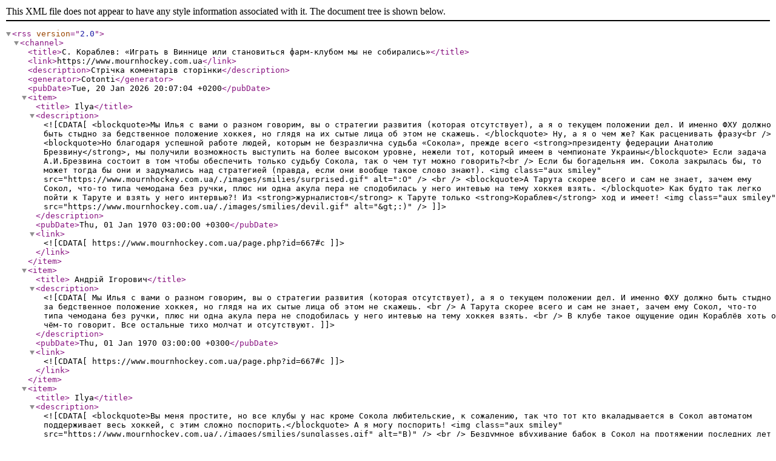

--- FILE ---
content_type: text/xml; charset=UTF-8
request_url: https://www.mournhockey.com.ua/rss-c-comments-id-667.html
body_size: 8646
content:
<?xml version='1.0' encoding='UTF-8'?>
<rss version='2.0'>
<channel>
<title>С. Кораблев: «Играть в Виннице или становиться фарм-клубом мы не собирались»</title>
<link>https://www.mournhockey.com.ua</link>
<description>Стрічка коментарів сторінки</description>
<generator>Cotonti</generator>
<pubDate>Tue, 20 Jan 2026 20:07:04 +0200</pubDate>
<item>
<title> Ilya</title>
<description><![CDATA[<blockquote>Мы Илья с вами о разном говорим, вы о стратегии развития (которая отсутствует), а я о текущем положении дел. И именно ФХУ должно быть стыдно за бедственное положение хоккея, но глядя на их сытые лица об этом не скажешь. </blockquote>
Ну, а я о чем же? Как расценивать фразу<br />
<blockquote>Но благодаря успешной работе людей, которым не безразлична судьба «Сокола», прежде всего <strong>президенту федерации Анатолию Брезвину</strong>, мы получили возможность выступить на более высоком уровне, нежели тот, который имеем в чемпионате Украины</blockquote>
Если задача А.И.Брезвина состоит в том чтобы обеспечить только судьбу Сокола, так о чем тут можно говорить?<br />
Если бы богадельня им. Сокола закрылась бы, то может тогда бы они и задумались над стратегией (правда, если они вообще такое слово знают). <img class="aux smiley" src="https://www.mournhockey.com.ua/./images/smilies/surprised.gif" alt=":O" /> <br />
<blockquote>А Тарута скорее всего и сам не знает, зачем ему Сокол, что-то типа чемодана без ручки, плюс ни одна акула пера не сподобилась у него интевью на тему хоккея взять. </blockquote>
Как будто так легко пойти к Таруте и взять у него интервью?! Из <strong>журналистов</strong> к Таруте только <strong>Кораблев</strong> ход и имеет! <img class="aux smiley" src="https://www.mournhockey.com.ua/./images/smilies/devil.gif" alt="&gt;:)" />]]></description>
<pubDate>Thu, 01 Jan 1970 03:00:00 +0300</pubDate>
<link><![CDATA[https://www.mournhockey.com.ua/page.php?id=667#c]]></link>
</item>
<item>
<title> Андрій Ігорович</title>
<description><![CDATA[Мы Илья с вами о разном говорим, вы о стратегии развития (которая отсутствует), а я о текущем положении дел. И именно ФХУ должно быть стыдно за бедственное положение хоккея, но глядя на их сытые лица об этом не скажешь. <br />
А Тарута скорее всего и сам не знает, зачем ему Сокол, что-то типа чемодана без ручки, плюс ни одна акула пера не сподобилась у него интевью на тему хоккея взять. <br />
В клубе такое ощущение один Кораблёв хоть о чём-то говорит. Все остальные тихо молчат и отсутствуют.]]></description>
<pubDate>Thu, 01 Jan 1970 03:00:00 +0300</pubDate>
<link><![CDATA[https://www.mournhockey.com.ua/page.php?id=667#c]]></link>
</item>
<item>
<title> Ilya</title>
<description><![CDATA[<blockquote>Вы меня простите, но все клубы у нас кроме Сокола любительские, к сожалению, так что тот кто вкаладывается в Сокол автоматом поддерживает весь хоккей, с этим сложно поспорить.</blockquote>
А я могу поспорить! <img class="aux smiley" src="https://www.mournhockey.com.ua/./images/smilies/sunglasses.gif" alt="B)" /> <br />
Бездумное вбухивание бабок в Сокол на протяжении последних лет (я имею ввиду и дотарутовский период) и привело украинский хоккей к тому плачевному состоянию в котором он оказался сегодня. <img class="aux smiley" src="https://www.mournhockey.com.ua/./images/smilies/sad.gif" alt=":(" /> Может кто объяснит, какой глубинный смысл участия Сокола в ОЧБ и ВЛР (кроме осваивания спонсорских денег)? По итогу: молодых игроков не появляется, а только ветераны и тренерско-менеджерский состав зарабатывают себе на безбедную старость.<br />
Кое-кто развивал теорию что нищие не должны жить на Печерске. А противоположный факт в виде дорогих иномарок, припаркованных возле Авангарда никого не беспокоит? <img class="aux smiley" src="https://www.mournhockey.com.ua/./images/smilies/confused.gif" alt=":/" /> Вот это и есть суть украинского хоккея! <img class="aux smiley" src="https://www.mournhockey.com.ua/./images/smilies/angry.gif" alt="X-(" />]]></description>
<pubDate>Thu, 01 Jan 1970 03:00:00 +0300</pubDate>
<link><![CDATA[https://www.mournhockey.com.ua/page.php?id=667#c]]></link>
</item>
<item>
<title> Андрій Ігорович</title>
<description><![CDATA[Вы меня простите, но все клубы у нас кроме Сокола любительские, к сожалению, так что тот кто вкаладывается в Сокол автоматом поддерживает весь хоккей, с этим сложно поспорить.]]></description>
<pubDate>Thu, 01 Jan 1970 03:00:00 +0300</pubDate>
<link><![CDATA[https://www.mournhockey.com.ua/page.php?id=667#c]]></link>
</item>
<item>
<title> Ilya</title>
<description><![CDATA[Все-таки Сергей Владимирович любит немного пыли в глаза попускать. Как понимать эту фразу <br />
<blockquote><strong>- Главным инвестором «Сокола» по-прежнему остается Сергей Тарута?</strong>
- Да. И не только «Сокола», а и всего украинского хоккея, нравится это кому-то или нет.</blockquote>
Что он хотел сказать? То что Сокол - это все что от украинского хоккея осталось или то что кроме Сокола он еще кормит и ФХУ-шных дармоедов?<br />
К тому же одно противоречит другому<br />
<blockquote>Но благодаря успешной работе людей, которым не безразлична судьба «Сокола», прежде всего президенту федерации Анатолию Брезвину, мы получили возможность выступить на более высоком уровне, нежели тот, который имеем в чемпионате Украины</blockquote>
<blockquote>И я хочу просто понимать: это будет продолжаться постоянно, или когда-то будет проведен водораздел: начнет проводиться нормальный чемпионат Украины, нормально функционировать школы.</blockquote>
То есть Брезвин ему помог, а теперь на всех остальных можно плевать с высокой колокольни! <img class="aux smiley" src="https://www.mournhockey.com.ua/./images/smilies/angry.gif" alt="X-(" /> Брезвин по определению не должен заниматься проблемами одного отдельно взятого клуба, даже если этот клуб Сокол... <img class="aux smiley" src="https://www.mournhockey.com.ua/./images/smilies/confused.gif" alt=":/" />]]></description>
<pubDate>Thu, 01 Jan 1970 03:00:00 +0300</pubDate>
<link><![CDATA[https://www.mournhockey.com.ua/page.php?id=667#c]]></link>
</item>
<item>
<title> Андрій Ігорович</title>
<description><![CDATA[Хорошее интервью, на удивление всё конкретно без воды и мусора, а про Толкунова всё абсолютно правдиво)))]]></description>
<pubDate>Thu, 01 Jan 1970 03:00:00 +0300</pubDate>
<link><![CDATA[https://www.mournhockey.com.ua/page.php?id=667#c]]></link>
</item>
<item>
<title>Сторінка що коментується</title>
<description><![CDATA[<em>В новый сезон киевский клуб вошел с ворохом проблем - задолженностью по зарплате, нехваткой спарринг-партнеров, не вполне ясной ситуацией вокруг домашней арены. Зато сохранил статус флагмана украинского хоккея, не уступив его землякам из «Будивельныка», по большому счету заявившему о себе только на бумаге. В центре внимания хоккейных болельщиков вновь «Сокол».</em><br />
<br />
<strong>- Обращались ли непосредственно к вам или в клуб представители «Будивельныка» по поводу покупки бренда «Сокола»? - интересуюсь у Кораблева.</strong><br />
- Этот вопрос я специально задавал главному инвестору нашего клуба и получил от него отрицательный ответ. Такого предложения не было (последние два слова произносит очень акцентированно и по слогам. - Прим. авт.)<br />
<br />
<strong>- Главным инвестором «Сокола» по-прежнему остается Сергей Тарута?</strong><br />
- Да. И не только «Сокола», а и всего украинского хоккея, нравится это кому-то или нет. Клуб существует благодаря его усилиям и деньгам.<br />
<br />
<strong>- Но хоть какие-то контакты с «баскетбольными хоккеистами» имели место?</strong><br />
- У генерального менеджера «Сокола», он же несостоявшийся вице-президент «Будивельныка», Вячеслава Завальнюка, конечно же, какие-то контакты были.<br />
<br />
<strong>- Конкретизирую вопрос. Ходили слухи, что «Сокол» мог даже стать фарм-клубом «Будивельниыка».</strong><br />
- Это бред чистой воды. Такой вариант не рассматривался.<br />
<br />
<strong>- Если бы киевскому клубу не удалось заявиться в открытый чемпионат Белоруссии, что произошло в самый последний момент, ему пришлось бы играть во внутреннем первенстве?</strong><br />
- Да. Но благодаря успешной работе людей, которым не безразлична судьба «Сокола», прежде всего президенту федерации Анатолию Брезвину, мы получили возможность выступить на более высоком уровне, нежели тот, который имеем в чемпионате Украины. Спасибо белорусской стороне, которая всячески шла нам навстречу, выдержала все возможные и невозможные отсрочки. Первоначально мы должны были подтвердить наше участие до 21 мая, но дотянули почти до 1 июля. Согласитесь, разница есть.<br />
<br />
<strong>- На Кубок Белоруссии «Сокол» просто не пригласили или вам отказали?</strong><br />
- Когда мы заявились на чемпионат, сетка Кубка была уже сверстана. Двенадцать белорусских команд не могли ждать одну украинскую. Это абсолютно нормально. А вдруг, мы бы еще победили (смеется). Не исключено, правда, что нам предоставят место снявшегося с дистанции «Керамина». Все должно решиться на днях. Если получим положительный ответ, после поездки в Словакию, где «Сокол» примет участие в турнире Павла Забойника и проведет несколько товарищеских матчей, сразу отправимся в Белоруссию.<br />
<br />
<strong>- Первоначально планировалось, что первый сбор на льду вы проведете в Белоруссии. Но в результате «Сокол» «приземлился» в Броварах.</strong><br />
- Когда стало ясно, что мы все-таки можем в полном объеме профинансировать сборы, я обратился к своим белорусским коллегам с тем, чтобы они подобрали подходящие для нас города. Но опять же из-за дефицита времени сделать это оказалось очень непросто. Если бы это произошло в марте - никаких проблем, четко бы застолбили гостиницы, катки, договорились со спарринг-партнерами. У белорусов ведь тоже свои планы и программы подготовки, которые они, в отличие от нас, сверстали заранее. Поэтому неизбежны были накладки. Это нас устроить не могло.<br />
<br />
<strong>- Речь идет о времени начала тренировок?</strong><br />
- И время тренировок не совсем устраивало. И предложенные гостиницы не всегда соответствовали уровню команды, наших игроков. Поэтому было принято решение проводить сбор дома. Да и игроки, думаю, не против.<br />
<br />
<strong>- В Броварах дешевле проводить подготовку, чем в Жлобине, или дороже?</strong><br />
- Все относительно. Здесь свои преимущества, там свои.<br />
<br />
<strong>- Сейчас все повсеместно дорожает. Аренда льда в «Терминале», надо полагать, тоже?</strong><br />
- Не сказал бы, что в сравнении с прошлым чемпионатом что-то поменялось. Цены вполне приемлемы и соответствуют общепринятому уровню.<br />
<br />
<strong>- Если бы «Сокол» далеко прошел в плей-офф белорусской Экстралиги, то заключительные матчи прошлого сезона накладывались бы на молодежный чемпионат мира в Броварах. Говорили, что в этом случае команде пришлось бы принимать соперников в Гомеле. Действительно?</strong><br />
- Да. Но мы в плей-офф не задержались, и эти вопросы отпали сами собой. Не скрою, что прорабатывались разные варианты, и мы были готовы ко всему. Дворец спорта не мог предоставить нам лед, «Терминал» был занят, поэтому настраивались именно на Гомель.<br />
<br />
<strong>- Уже нынешним летом в качестве возможного места дислокации «Сокола» фигурировала Винница. Правда ли, что существовал и такой вариант?</strong><br />
- Об этом можно было говорить только до моей поездки в Винницу. Слышал, что там замечательно, но я всегда хочу все увидеть собственными глазами. В результате понял, что условий, необходимых для проведения матчей чемпионата Белоруссии, там нет.<br />
<br />
<strong>- Вернемся к аренам Киева. Когда, наконец, появится лед на родном «Авангарде» на улице Мельникова?</strong><br />
- Вопрос не ко мне, я к этому льду не имею никакого отношения. Меня это тоже интересует, я ведь хочу, чтобы команда готовилась здесь, в привычных условиях, со своей раздевалкой. И я тоже задаю этот вопрос директору этого дворца. Пока никто ничего не знает. Чемпионат стартует в середине сентября, и думаю, к сентябрю лед будет.<br />
<br />
<strong>- Руководство АТЕКа успеет подготовить все к началу чемпионата? Вам ведь предложили играть там?</strong><br />
- Да такое предложение существует. Но опять же все зависит от того, когда закончатся работы. Я же не могу приглашать команды, если для них не будут созданы соответствующие условия. Если уложатся в срок, играть будем в Киеве, а не в Броварах.<br />
<br />
<strong>- Но вы хотя бы следите за ходом реконструкции катка АТЕК?</strong><br />
- Там целый комплекс вопросов. Если я буду уделять основное внимание ледовой арене, то могу упустить из виду раздевалки. И наоборот. Могу что-то по освещению не заметить. Существует договоренность: они делают - мы играем. Нет, значит, нет. Они сами заинтересованы завершить все работы в срок. В прошлом году мы проводили там финал чемпионата Украины с «Беркутом», так условия не соответствовали<br />
статусу матча. Но.если к чемпионату Белоруссии все будет на уровне, то почему бы там не играть.<br />
<br />
<strong>- Какие цены на билеты планируете установить?</strong><br />
- Как в Броварах. Гривен по 35.<br />
<br />
<strong>- Белорусская сторона в курсе хода работ на АТЕКе?</strong><br />
- Я не могу пока пригласить белорусов для инспекции этой арены. Ведь там пока нечего показывать. Предметный разговор можно будет вести где-то к концу августа, когда до старта чемпионата останется две-три недели. К тому же я попросил составителей календаря, чтобы первые четыре игры «Сокол» провел на выезде. Соответственно, у АТЕКа добавится еще семь-десять дней, чтобы завершить реконструкцию. Можем стартовать дома 20-21 сентября. Значит, есть еще два месяца. А за этот срок у нас могут или ничего не сделать, или, наоборот, сотворить чудеса. Я надеюсь на второе.<br />
<br />
<strong>- Если говорить о более отдаленной перспективе, то нельзя не спросить о начатом еще до московской Олимпиады советском долгострое в районе «Ледового стадиона». Его в конце концов снесут или все же решатся реконструировать?</strong><br />
- На мой взгляд, его нужно реконструировать, ибо сносить очень сложно. Проект тогда удорожает в несколько раз. Но говорить об этом можно будет только тогда, когда вопрос из теоретической плоскости перерастет в практическую. Надеюсь, что когда-нибудь мы там сыграем. Может быть, даже в ближайшем будущем.<br />
<br />
<strong>- Существовали опасения, что «Сокол» не сможет выступить в Континентальном кубке?</strong><br />
- Естественно, мы будем в нем участвовать. Вопросы финансирования вполне решаемы. Три года выезжали, и думаю, на четвертый год ничего не произойдет. Ведь тут затронут и национальный престиж.<br />
<br />
<strong>- Появлялась информация, будто бы клуб претендовал на проведение одного из этапов турнира.</strong><br />
- Она не соответствует действительности. Как мы могли подавать заявку, не имея собственной арены, договоров с гостиницами? Быть в роли просителей, когда не отвечаешь за ценовую политику, неправильно. Знаю менталитет людей, называющих себя хоккейными специалистами и болельщиками и оказывающих на этом рынке соответствующие услуги. Они почему-то считают, что именно за счет «Сокола» могут компенсировать свои финансовые затраты как минимум за три месяца до и три месяца после какого-то события.<br />
<br />
<strong>- Главный тренер Александр Сеуканд сказал, что сейчас нет деления на «Сокол-1» и «Сокол-2», а есть одна команда «Сокол». Можно ли уже говорить о ее штатном расписании?</strong><br />
- Ближе к началу чемпионата. Есть люди, которым уже предложены контракты, есть находящиеся на просмотре.<br />
<br />
<strong>- А в тренерском штабе изменения ожидаются?</strong><br />
- Евгений Алипов ушел в детско-юношескую хоккейную школу, Анатолий Демин остался в структуре «Сокола», будет следить за молодыми талантами, играющими в чемпионате Украины.<br />
<br />
<strong>- Долги по зарплате, на которые игроки регулярно жаловались в прошлом сезоне, все еще существуют?</strong><br />
- Хоккеистам были предложены варианты, сколько будет стоить тот или иной контракт. Если ребята согласились, значит, это о чем-то говорит. Главное, чтобы зарплата выплачивалась полностью. С игроками заключены специальные договора, и в течение полугода все задолженности будут погашены.<br />
<strong><br />
- Те, кого предложенные условия не устроили, надо полагать, уже уехали. Или команду может покинуть кто-то еще?</strong><br />
- Никода не говори «никогда». Уходят ведь не только из «Сокола». Уходят и из команд, выигравших Кубок Стэнли. Это нормальный процесс. Мы же не можем всех игроков заспиртовать, чтобы играли за нас до того момента, пока не положат коньки на полочку.<br />
<br />
<strong>- О ком из ушедших жалеете более всего?</strong><br />
- Не хочу называть конкретных фамилий, потому что это было бы некорректно. Обо всех, кто играл за «Сокол», вспоминаю с теплотой. Делить их на категории не хочу. Могу лишь сказать, что жалею о том, что не смог удержать троих человек. Желаю всем всяческих спортивных достижений на новых местах.<br />
<br />
<strong>- Если кто-то решит вернуться, его примут без проблем?</strong><br />
- Из «Сокола» никто не уходил «врагом народа». Любой может вернуться, чтобы продолжить здесь карьеру. Ведь если хоккеист покидает клуб из-за того, что ему не платили зарплату, то это проблема менеджмента, а не игрока.<br />
<br />
<strong>- А что вы думаете о поступке Дмитрия Толкунова, потребовавшего от Федерации хоккея Белоруссии не допускать «Сокол» к чемпионату экстралиги, пока он не получит все долги по зарплате?</strong><br />
- Молодец. Дима поддержал свой имидж. Никто не удивился. Тем не менее, уже после всего он приехал сюда, поставил подпись под документом, где зафиксирована сумма задолженности клуба перед ним и сроки ее погашения. Мы поговорили, я пожелал ему успеха. Считаю, что все нормально.<br />
А в целом хочу пожелать, чтобы разговоры о судьбе украинского хоккея переходили из области теоретических изысканий, в практическую плоскость. Прошло два месяца, и я могу сказать, что «Сокол» при всех его сложностях продолжает функционировать как боеспособная единица. Но мне всегда интересно, что при этом делают остальные - команда X, команда Y, команда Z... Тишина… А это те, кто должен создавать будущее украинского хоккея. Но как они собираются это делать, для меня загадка. И я хочу просто понимать: это будет продолжаться постоянно, или когда-то будет проведен водораздел: начнет проводиться нормальный чемпионат Украины, нормально функционировать школы. Сейчас же проедается и доедается наследие, оставшееся со времен советской власти.<br />
<br />
<em>Евгений Белозеров (<a href="https://www.mournhockey.com.ua/go.php?http://www.sport-express.com.ua/">Спорт-Экспресс в Украине</a>, 26.07.2010)</em>]]></description>
<pubDate>Mon, 26 Jul 2010 11:03:00 +0300</pubDate>
<link><![CDATA[https://www.mournhockey.com.ua/page.php?id=667]]></link>
</item>
</channel>
</rss>